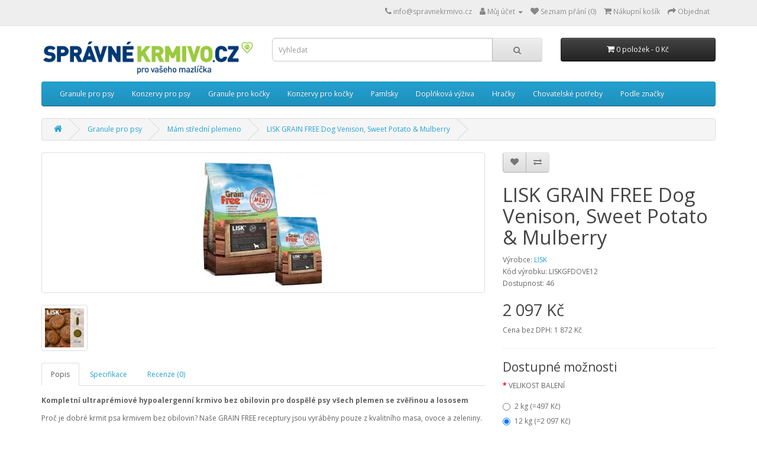

--- FILE ---
content_type: text/html; charset=utf-8
request_url: https://www.spravnekrmivo.cz/granule-pro-psy/mam-stredni-plemeno/lisk-grain-free-dog-venison-sweet-potato-amp-mulberry
body_size: 11844
content:
<!DOCTYPE html>
<!--[if IE]><![endif]-->
<!--[if IE 8 ]><html dir="ltr" lang="cs" class="ie8"><![endif]-->
<!--[if IE 9 ]><html dir="ltr" lang="cs" class="ie9"><![endif]-->
<!--[if (gt IE 9)|!(IE)]><!-->
<html dir="ltr" lang="cs">
<!--<![endif]-->
<head>
<meta charset="UTF-8" />
<meta name="viewport" content="width=device-width, initial-scale=1">
<meta http-equiv="X-UA-Compatible" content="IE=edge">
<meta name="google-site-verification" content="DGh0V5Jh90dHRSkPp1G5mmiSBzH5hSxL3KMgdZ4eEcc" />
<title>LISK GRAIN FREE Dog Venison, Sweet Potato &amp; Mulberry | Správné Krmivo</title>
<base href="https://www.spravnekrmivo.cz/" />
<meta name="description" content="LISK GRAIN FREE Dog Venison, Sweet Potato &amp; Mulberry" />
<meta name="keywords" content="granule pro psy, granule bez obilovin, krmivo pro psy, zvěřina, losos, LISK GRAIN FREE" />
<script src="catalog/view/javascript/jquery/jquery-2.1.1.min.js" type="text/javascript"></script>
<link href="catalog/view/javascript/bootstrap/css/bootstrap.min.css" rel="stylesheet" media="screen" />
<script src="catalog/view/javascript/bootstrap/js/bootstrap.min.js" type="text/javascript"></script>
<link href="catalog/view/javascript/font-awesome/css/font-awesome.min.css" rel="stylesheet" type="text/css" />
<link href="//fonts.googleapis.com/css?family=Open+Sans:400,400i,300,700" rel="stylesheet" type="text/css" />
<link href="catalog/view/theme/default/stylesheet/stylesheet.min.css" rel="stylesheet">
<link href="catalog/view/theme/default/stylesheet/custom.min.css" rel="stylesheet">
<link href="catalog/view/javascript/jquery/magnific/magnific-popup.css" type="text/css" rel="stylesheet" media="screen" />
<link href="catalog/view/javascript/jquery/datetimepicker/bootstrap-datetimepicker.min.css" type="text/css" rel="stylesheet" media="screen" />
<script src="catalog/view/javascript/jquery/magnific/jquery.magnific-popup.min.js" type="text/javascript"></script>
<script src="catalog/view/javascript/jquery/datetimepicker/moment/moment.min.js" type="text/javascript"></script>
<script src="catalog/view/javascript/jquery/datetimepicker/moment/moment-with-locales.min.js" type="text/javascript"></script>
<script src="catalog/view/javascript/jquery/datetimepicker/bootstrap-datetimepicker.min.js" type="text/javascript"></script>
<script src="catalog/view/javascript/common.js" type="text/javascript"></script>
<link href="https://www.spravnekrmivo.cz/lisk-grain-free-dog-venison-sweet-potato-amp-mulberry" rel="canonical" />
<link href="https://www.spravnekrmivo.cz/image/catalog/favicon.png" rel="icon" />
<!-- Global site tag (gtag.js) - Google Analytics -->
<script async src="https://www.googletagmanager.com/gtag/js?id=UA-40580719-1"></script>
<script>
  window.dataLayer = window.dataLayer || [];
  function gtag(){dataLayer.push(arguments);}
  gtag('js', new Date());

  gtag('config', 'UA-40580719-1');
</script>
  <!-- Google Tag Manager -->
<script>(function(w,d,s,l,i){w[l]=w[l]||[];w[l].push({'gtm.start':
new Date().getTime(),event:'gtm.js'});var f=d.getElementsByTagName(s)[0],
j=d.createElement(s),dl=l!='dataLayer'?'&l='+l:'';j.async=true;j.src=
'https://www.googletagmanager.com/gtm.js?id='+i+dl;f.parentNode.insertBefore(j,f);
})(window,document,'script','dataLayer','GTM-545S7NF');</script>
<!-- End Google Tag Manager -->
</head>
<body>
  <!-- Google Tag Manager (noscript) -->
<noscript><iframe src="https://www.googletagmanager.com/ns.html?id=GTM-545S7NF"
height="0" width="0" style="display:none;visibility:hidden"></iframe></noscript>
<!-- End Google Tag Manager (noscript) -->
<nav id="top">
  <div class="container"> 
    
    <div id="top-links" class="nav pull-right">
      <ul class="list-inline">
        <li><a href="https://www.spravnekrmivo.cz/index.php?route=information/contact"><i class="fa fa-phone"></i></a> <span class="hidden-xs hidden-sm hidden-md">info@spravnekrmivo.cz</span></li>
        <li class="dropdown"><a href="https://www.spravnekrmivo.cz/index.php?route=account/account" title="Můj účet" class="dropdown-toggle" data-toggle="dropdown"><i class="fa fa-user"></i> <span class="hidden-xs hidden-sm hidden-md">Můj účet</span> <span class="caret"></span></a>
          <ul class="dropdown-menu dropdown-menu-right">
                        <li><a href="https://www.spravnekrmivo.cz/index.php?route=account/register">Zaregistrovat se</a></li>
            <li><a href="https://www.spravnekrmivo.cz/index.php?route=account/login">Přihlásit se</a></li>
                      </ul>
        </li>
        <li><a href="https://www.spravnekrmivo.cz/index.php?route=account/wishlist" id="wishlist-total" title="Seznam přání (0)"><i class="fa fa-heart"></i> <span class="hidden-xs hidden-sm hidden-md">Seznam přání (0)</span></a></li>
        <li><a href="https://www.spravnekrmivo.cz/index.php?route=checkout/cart" title="Nákupní košík"><i class="fa fa-shopping-cart"></i> <span class="hidden-xs hidden-sm hidden-md">Nákupní košík</span></a></li>
        <li><a href="https://www.spravnekrmivo.cz/index.php?route=checkout/checkout" title="Objednat"><i class="fa fa-share"></i> <span class="hidden-xs hidden-sm hidden-md">Objednat</span></a></li>
      </ul>
    </div>
  </div>
</nav>
<header>
  <div class="container">
    <div class="row">
      <div class="col-sm-4">
        <div id="logo"><a href="https://www.spravnekrmivo.cz/index.php?route=common/home"><img src="https://www.spravnekrmivo.cz/image/catalog/logo_web_transparent.png" title="správnekrmivo.cz s.r.o." alt="správnekrmivo.cz s.r.o." class="img-responsive" /></a></div>
      </div>
      <div class="col-sm-5"><div id="search" class="input-group">
  <input type="text" name="search" value="" placeholder="Vyhledat" class="form-control input-lg" />
  <span class="input-group-btn">
    <button type="button" class="btn btn-default btn-lg"><i class="fa fa-search"></i></button>
  </span>
</div></div>
      <div class="col-sm-3"><div id="cart" class="btn-group btn-block">
  <button type="button" data-toggle="dropdown" data-loading-text="Načítám..." class="btn btn-inverse btn-block btn-lg dropdown-toggle"><i class="fa fa-shopping-cart"></i> <span id="cart-total">0 položek - 0 Kč</span></button>
  <ul class="dropdown-menu pull-right">
        <li>
      <p class="text-center">Ve vašem nákupním košíku není ani kostička.</p>
    </li>
      </ul>
</div>
</div>
    </div>
  </div>
</header>
<div class="container">
  <nav id="menu" class="navbar">
    <div class="navbar-header"><span id="category" class="visible-xs">Kategorie</span>
      <button type="button" class="btn btn-navbar navbar-toggle" data-toggle="collapse" data-target=".navbar-ex1-collapse"><i class="fa fa-bars"></i></button>
    </div>
    <div class="collapse navbar-collapse navbar-ex1-collapse">
      <ul class="nav navbar-nav">
                        <li class="dropdown"><a href="https://www.spravnekrmivo.cz/granule-pro-psy">Granule pro psy</a>
          <div class="dropdown-menu">
            <div class="dropdown-inner">               <ul class="list-unstyled">
                                <li><a href="https://www.spravnekrmivo.cz/granule-pro-psy/mam-male-plemeno">Mám malé plemeno</a></li>
                                <li><a href="https://www.spravnekrmivo.cz/granule-pro-psy/mam-stredni-plemeno">Mám střední plemeno</a></li>
                                <li><a href="https://www.spravnekrmivo.cz/granule-pro-psy/mam-velke-plemeno">Mám velké plemeno</a></li>
                              </ul>
                            <ul class="list-unstyled">
                                <li><a href="https://www.spravnekrmivo.cz/granule-pro-psy/mam-citliveho-psa">Mám citlivého psa</a></li>
                                <li><a href="https://www.spravnekrmivo.cz/granule-pro-psy/mam-psa-s-potizemi">Mám psa s potížemi</a></li>
                              </ul>
              </div>
            <a href="https://www.spravnekrmivo.cz/granule-pro-psy" class="see-all">Zobrazit vše Granule pro psy</a> </div>
        </li>
                                <li class="dropdown"><a href="https://www.spravnekrmivo.cz/konzervy-pro-psy">Konzervy pro psy</a>
          <div class="dropdown-menu">
            <div class="dropdown-inner">               <ul class="list-unstyled">
                                <li><a href="https://www.spravnekrmivo.cz/konzervy-pro-psy/masove-konzervy-pro-psy">Masové konzervy</a></li>
                                <li><a href="https://www.spravnekrmivo.cz/konzervy-pro-psy/masove-kapsicky-pro-psy">Masové kapsičky</a></li>
                              </ul>
                            <ul class="list-unstyled">
                                <li><a href="https://www.spravnekrmivo.cz/konzervy-pro-psy/masove-salamky">Masové salámky</a></li>
                                <li><a href="https://www.spravnekrmivo.cz/konzervy-pro-psy/doplnkove-krmivo-k-masu">Doplňkové krmivo k masu</a></li>
                              </ul>
              </div>
            <a href="https://www.spravnekrmivo.cz/konzervy-pro-psy" class="see-all">Zobrazit vše Konzervy pro psy</a> </div>
        </li>
                                <li class="dropdown"><a href="https://www.spravnekrmivo.cz/granule-pro-kocky">Granule pro kočky</a>
          <div class="dropdown-menu">
            <div class="dropdown-inner">               <ul class="list-unstyled">
                                <li><a href="https://www.spravnekrmivo.cz/granule-pro-kocky/mam-kote">Mám kotě</a></li>
                                <li><a href="https://www.spravnekrmivo.cz/granule-pro-kocky/mam-dospelou-kocku">Mám dospělou kočku</a></li>
                              </ul>
                            <ul class="list-unstyled">
                                <li><a href="https://www.spravnekrmivo.cz/granule-pro-kocky/mam-seniora">Mám seniora</a></li>
                              </ul>
              </div>
            <a href="https://www.spravnekrmivo.cz/granule-pro-kocky" class="see-all">Zobrazit vše Granule pro kočky</a> </div>
        </li>
                                <li class="dropdown"><a href="https://www.spravnekrmivo.cz/konzervy-pro-kocky">Konzervy pro kočky</a>
          <div class="dropdown-menu">
            <div class="dropdown-inner">               <ul class="list-unstyled">
                                <li><a href="https://www.spravnekrmivo.cz/konzervy-pro-kocky/masove-konzervy-pro-kocky">Masové konzervy</a></li>
                              </ul>
                            <ul class="list-unstyled">
                                <li><a href="https://www.spravnekrmivo.cz/konzervy-pro-kocky/masove-kapsicky-pro-kocky">Masové kapsičky</a></li>
                              </ul>
              </div>
            <a href="https://www.spravnekrmivo.cz/konzervy-pro-kocky" class="see-all">Zobrazit vše Konzervy pro kočky</a> </div>
        </li>
                                <li class="dropdown"><a href="https://www.spravnekrmivo.cz/pamlsky">Pamlsky</a>
          <div class="dropdown-menu">
            <div class="dropdown-inner">               <ul class="list-unstyled">
                                <li><a href="https://www.spravnekrmivo.cz/pamlsky/pamlsky-pro-psy">Pamlsky pro psy</a></li>
                                <li><a href="https://www.spravnekrmivo.cz/pamlsky/pamlsky-pro-kocky">Pamlsky pro kočky</a></li>
                              </ul>
                            <ul class="list-unstyled">
                                <li><a href="https://www.spravnekrmivo.cz/pamlsky/susene-dobroty">Sušené dobroty</a></li>
                                <li><a href="https://www.spravnekrmivo.cz/pamlsky/pouzdra-na-pamlsky">Pouzdra na pamlsky</a></li>
                              </ul>
              </div>
            <a href="https://www.spravnekrmivo.cz/pamlsky" class="see-all">Zobrazit vše Pamlsky</a> </div>
        </li>
                                <li class="dropdown"><a href="https://www.spravnekrmivo.cz/doplnkova-vyziva">Doplňková výživa</a>
          <div class="dropdown-menu">
            <div class="dropdown-inner">               <ul class="list-unstyled">
                                <li><a href="https://www.spravnekrmivo.cz/doplnkova-vyziva/oleje-pro-zdravi">Oleje pro zdraví</a></li>
                                <li><a href="https://www.spravnekrmivo.cz/doplnkova-vyziva/mleko-pro-stenatka">Mléko pro štěňátka</a></li>
                                <li><a href="https://www.spravnekrmivo.cz/doplnkova-vyziva/pro-krasnou-srst">Pro krásnou srst</a></li>
                                <li><a href="https://www.spravnekrmivo.cz/doplnkova-vyziva/pro-silnou-imunitu">Pro silnou imunitu</a></li>
                              </ul>
                            <ul class="list-unstyled">
                                <li><a href="https://www.spravnekrmivo.cz/doplnkova-vyziva/pro-zdrave-kosti-a-klouby">Pro zdravé kosti a klouby</a></li>
                                <li><a href="https://www.spravnekrmivo.cz/doplnkova-vyziva/pro-klidne-stari">Pro klidné stáří</a></li>
                                <li><a href="https://www.spravnekrmivo.cz/doplnkova-vyziva/pro-redukci-nadvahy">Pro redukci nadváhy</a></li>
                              </ul>
              </div>
            <a href="https://www.spravnekrmivo.cz/doplnkova-vyziva" class="see-all">Zobrazit vše Doplňková výživa</a> </div>
        </li>
                                <li class="dropdown"><a href="https://www.spravnekrmivo.cz/hracky">Hračky</a>
          <div class="dropdown-menu">
            <div class="dropdown-inner">               <ul class="list-unstyled">
                                <li><a href="https://www.spravnekrmivo.cz/hracky/plysove-hracky">Plyšové hračky</a></li>
                                <li><a href="https://www.spravnekrmivo.cz/hracky/piskaci-hracky">Pískací hračky</a></li>
                                <li><a href="https://www.spravnekrmivo.cz/hracky/aportovaci-hracky">Aportovací hračky</a></li>
                                <li><a href="https://www.spravnekrmivo.cz/hracky/pretahovaci-hracky">Přetahovací hračky</a></li>
                              </ul>
                            <ul class="list-unstyled">
                                <li><a href="https://www.spravnekrmivo.cz/hracky/hracky-na-pamlsky">Hračky na pamlsky</a></li>
                                <li><a href="https://www.spravnekrmivo.cz/hracky/inteligentni-hracky">Inteligentní hračky</a></li>
                                <li><a href="https://www.spravnekrmivo.cz/hracky/hracky-pro-kocky">Hračky pro kočky</a></li>
                              </ul>
              </div>
            <a href="https://www.spravnekrmivo.cz/hracky" class="see-all">Zobrazit vše Hračky</a> </div>
        </li>
                                <li class="dropdown"><a href="https://www.spravnekrmivo.cz/chovatelske-potreby">Chovatelské potřeby</a>
          <div class="dropdown-menu">
            <div class="dropdown-inner">               <ul class="list-unstyled">
                                <li><a href="https://www.spravnekrmivo.cz/chovatelske-potreby/chovatelske-potreby-pro-psy">Chovatelské potřeby pro psy</a></li>
                              </ul>
                            <ul class="list-unstyled">
                                <li><a href="https://www.spravnekrmivo.cz/chovatelske-potreby/chovatelske-potreby-pro-kocky">Chovatelské potřeby pro kočky</a></li>
                              </ul>
              </div>
            <a href="https://www.spravnekrmivo.cz/chovatelske-potreby" class="see-all">Zobrazit vše Chovatelské potřeby</a> </div>
        </li>
                
                <li class="dropdown manufacturer-menu"><a href="/index.php?route=product/manufacturer/info&manufacturer_id=1" class="dropdown-toggle" data-toggle="dropdown">Podle značky</a>
          	<div class="dropdown-menu">
              <div class="dropdown-inner">
              	 
              	<ul class="list-unstyled">
              			                  			<li><a href="https://www.spravnekrmivo.cz/index.php?route=product/manufacturer/info&amp;manufacturer_id=1">Arden Grange</a></li>
                  		                  			<li><a href="https://www.spravnekrmivo.cz/index.php?route=product/manufacturer/info&amp;manufacturer_id=2">Belcando</a></li>
                  		                  			<li><a href="https://www.spravnekrmivo.cz/index.php?route=product/manufacturer/info&amp;manufacturer_id=15">Bewi Cat</a></li>
                  		                  			<li><a href="https://www.spravnekrmivo.cz/index.php?route=product/manufacturer/info&amp;manufacturer_id=3">Bewi Dog</a></li>
                  		                  			<li><a href="https://www.spravnekrmivo.cz/index.php?route=product/manufacturer/info&amp;manufacturer_id=4">Brit</a></li>
                  		                  			<li><a href="https://www.spravnekrmivo.cz/index.php?route=product/manufacturer/info&amp;manufacturer_id=5">Brit Care</a></li>
                  		                </ul>
                 
              	<ul class="list-unstyled">
              			                  			<li><a href="https://www.spravnekrmivo.cz/index.php?route=product/manufacturer/info&amp;manufacturer_id=6">Canvit</a></li>
                  		                  			<li><a href="https://www.spravnekrmivo.cz/index.php?route=product/manufacturer/info&amp;manufacturer_id=7">Dogland</a></li>
                  		                  			<li><a href="https://www.spravnekrmivo.cz/index.php?route=product/manufacturer/info&amp;manufacturer_id=27">Doogy!</a></li>
                  		                  			<li><a href="https://www.spravnekrmivo.cz/index.php?route=product/manufacturer/info&amp;manufacturer_id=22">Europet Bernina</a></li>
                  		                  			<li><a href="https://www.spravnekrmivo.cz/index.php?route=product/manufacturer/info&amp;manufacturer_id=28">Everfriend</a></li>
                  		                  			<li><a href="https://www.spravnekrmivo.cz/index.php?route=product/manufacturer/info&amp;manufacturer_id=8">Farm Fresh</a></li>
                  		                </ul>
                 
              	<ul class="list-unstyled">
              			                  			<li><a href="https://www.spravnekrmivo.cz/index.php?route=product/manufacturer/info&amp;manufacturer_id=9">FirstMate</a></li>
                  		                  			<li><a href="https://www.spravnekrmivo.cz/index.php?route=product/manufacturer/info&amp;manufacturer_id=10">GranataPet</a></li>
                  		                  			<li><a href="https://www.spravnekrmivo.cz/index.php?route=product/manufacturer/info&amp;manufacturer_id=20">Hagen</a></li>
                  		                  			<li><a href="https://www.spravnekrmivo.cz/index.php?route=product/manufacturer/info&amp;manufacturer_id=18">Ideal Dog</a></li>
                  		                  			<li><a href="https://www.spravnekrmivo.cz/index.php?route=product/manufacturer/info&amp;manufacturer_id=24">Karlie</a></li>
                  		                  			<li><a href="https://www.spravnekrmivo.cz/index.php?route=product/manufacturer/info&amp;manufacturer_id=21">Le Salon</a></li>
                  		                </ul>
                 
              	<ul class="list-unstyled">
              			                  			<li><a href="https://www.spravnekrmivo.cz/index.php?route=product/manufacturer/info&amp;manufacturer_id=16">Leonardo</a></li>
                  		                  			<li><a href="https://www.spravnekrmivo.cz/index.php?route=product/manufacturer/info&amp;manufacturer_id=11">LISK</a></li>
                  		                  			<li><a href="https://www.spravnekrmivo.cz/index.php?route=product/manufacturer/info&amp;manufacturer_id=19">Mezzo</a></li>
                  		                  			<li><a href="https://www.spravnekrmivo.cz/index.php?route=product/manufacturer/info&amp;manufacturer_id=12">Nuova Fattoria</a></li>
                  		                  			<li><a href="https://www.spravnekrmivo.cz/index.php?route=product/manufacturer/info&amp;manufacturer_id=13">Oliver's</a></li>
                  		                  			<li><a href="https://www.spravnekrmivo.cz/index.php?route=product/manufacturer/info&amp;manufacturer_id=26">Petface</a></li>
                  		                </ul>
                 
              	<ul class="list-unstyled">
              			                  			<li><a href="https://www.spravnekrmivo.cz/index.php?route=product/manufacturer/info&amp;manufacturer_id=23">Sibel</a></li>
                  		                  			<li><a href="https://www.spravnekrmivo.cz/index.php?route=product/manufacturer/info&amp;manufacturer_id=25">Sum-Plast</a></li>
                  		                  			<li><a href="https://www.spravnekrmivo.cz/index.php?route=product/manufacturer/info&amp;manufacturer_id=14">Topstein</a></li>
                  		                  			<li><a href="https://www.spravnekrmivo.cz/index.php?route=product/manufacturer/info&amp;manufacturer_id=17">Trixie</a></li>
                  		                </ul>
                              </div>
          	</div>
        </li>
                
      </ul>
    </div>
  </nav>
</div>
 

<div id="product-product" class="container">
  <ul 
               class="breadcrumb" itemscope="" itemtype="https://schema.org/BreadcrumbList"
            >
        
                <li itemprop="itemListElement" itemscope itemtype="https://schema.org/ListItem">
                <a itemprop="item" href="https://www.spravnekrmivo.cz/index.php?route=common/home"><span itemprop="name"><span class="hidden">SprávneKrmivo.cz</span><i class="fa fa-home"></i></span></a>
                <meta itemprop="position" content="1" />
                </li>
            
        
                <li itemprop="itemListElement" itemscope itemtype="https://schema.org/ListItem">
                <a itemprop="item" href="https://www.spravnekrmivo.cz/granule-pro-psy"><span itemprop="name">Granule pro psy</span></a>
                <meta itemprop="position" content="2" />
                </li>
            
        
                <li itemprop="itemListElement" itemscope itemtype="https://schema.org/ListItem">
                <a itemprop="item" href="https://www.spravnekrmivo.cz/granule-pro-psy/mam-stredni-plemeno"><span itemprop="name">Mám střední plemeno</span></a>
                <meta itemprop="position" content="3" />
                </li>
            
        
                <li itemprop="itemListElement" itemscope itemtype="https://schema.org/ListItem">
                <a itemprop="item" href="https://www.spravnekrmivo.cz/granule-pro-psy/mam-stredni-plemeno/lisk-grain-free-dog-venison-sweet-potato-amp-mulberry"><span itemprop="name">LISK GRAIN FREE Dog Venison, Sweet Potato &amp; Mulberry</span></a>
                <meta itemprop="position" content="4" />
                </li>
            
      </ul>
  <div class="row">
                <div id="content" class="col-sm-12">
      <div class="row">                         <div class="col-sm-8">           <ul class="thumbnails">
                        <li><a class="thumbnail" href="https://www.spravnekrmivo.cz/image/cache/catalog/LISK/Grain%20free/Dva%20pytle/lisk_grain_free_dog_adult_venison-500x500.jpg" title="LISK GRAIN FREE Dog Venison, Sweet Potato &amp; Mulberry"><img src="https://www.spravnekrmivo.cz/image/cache/catalog/LISK/Grain%20free/Dva%20pytle/lisk_grain_free_dog_adult_venison-228x228.jpg" title="LISK GRAIN FREE Dog Venison, Sweet Potato &amp; Mulberry" alt="LISK GRAIN FREE Dog Venison, Sweet Potato &amp; Mulberry" /></a></li>
                                                <li class="image-additional"><a class="thumbnail" href="https://www.spravnekrmivo.cz/image/cache/catalog/LISK/Grain%20free/granule/lisk_grain_free_dog_adult_venison_sweet_potato_and_mulberry_size-500x500.jpg" title="LISK GRAIN FREE Dog Venison, Sweet Potato &amp; Mulberry"> <img src="https://www.spravnekrmivo.cz/image/cache/catalog/LISK/Grain%20free/granule/lisk_grain_free_dog_adult_venison_sweet_potato_and_mulberry_size-74x74.jpg" title="LISK GRAIN FREE Dog Venison, Sweet Potato &amp; Mulberry" alt="LISK GRAIN FREE Dog Venison, Sweet Potato &amp; Mulberry" /></a></li>
                                  </ul>
                    <ul class="nav nav-tabs">
            <li class="active"><a href="#tab-description" data-toggle="tab">Popis</a></li>
                        <li><a href="#tab-specification" data-toggle="tab">Specifikace</a></li>
                                    <li><a href="#tab-review" data-toggle="tab">Recenze (0)</a></li>
                      </ul>
          <div class="tab-content">
            <div class="tab-pane active" id="tab-description"><p style="margin-bottom: 10px;"><font color="#636363"><b>Kompletní ultraprémiové hypoalergenní krmivo bez obilovin pro dospělé psy&nbsp;<span style="text-align: justify;">všech</span><span style="text-align: justify;">&nbsp;plemen se zvěřinou a lososem</span></b></font></p><p style="margin-bottom: 10px;"><font color="#636363">Proč je dobré krmit psa krmivem bez obilovin? Naše GRAIN
FREE receptury jsou vyráběny pouze z&nbsp;kvalitního masa, ovoce a zeleniny.
Díky tomu se vyhnete alergiím a tím i častým návštěvám veterinárních ordinací.
Všechny složky krmiva jsou 100 % přírodní pro perfektní zdraví a pohodu vašeho
parťáka.</font></p><p style="margin-bottom: 10px;"><font color="#636363"><b>Britské granule LISK GRAIN FREE se vyznačují vysokou kvalitou vstupních surovin, nevyrábí se z&nbsp;žádných odřezků, zbytků či dokonce snad odpadu. Krmivo se vyrábí v Anglii na jednom z nejmodernějších extruderů na výrobu psích granulí v celé Evropě.&nbsp;Za kvalitou si stojíme, tlapku na to!</b><br></font></p><p><font color="#636363">LISK GRAIN FREE Dog Venison, Sweet Potato &amp; Mulberry<br></font></p><p style="margin-bottom: 10px;"></p><p style="margin-bottom: 10px;"></p><ul style="margin-bottom: 10px;"><li><font color="#636363">GRAIN FREE receptury jsou schváleny veterinárními lékaři tak, aby obsahovaly vše, co pejsek potřebuje pro šťastný život</font></li><li><font color="#636363">neodolatelná chuť čerstvého masa, výrazná vůně&nbsp;a&nbsp;velmi vysoká kvalita použitých surovin</font></li><li><span style="text-indent: -18pt;"><font color="#636363">tato receptura obsahuje 50 % zvěřiny a lososa pro netradiční chuť granulí, které žádný mlsný jazýček neodolá</font></span></li><li><font color="#636363">neobsahuje žádné vedlejší produkty živočišné výroby, pouze výběrové maso</font></li><li style="margin-bottom: 0.0001pt;"><font color="#636363"><span style="text-indent: -18pt;">sladké brambory<span style="text-indent: -18pt;">&nbsp;jsou skvělou alternativou pro obiloviny, </span></span>zajistí pozvolné uvolňování energie pejska během celého dne</font></li><li style="margin-bottom: 0.0001pt;"><span style="text-indent: -18pt;"><span style="text-indent: -18pt;"><font color="#636363">řepná dužina zase udržuje správné trávení, stolice psa je pevná, nepáchnoucí a snadno ji tak odstraníte ze zahrádek i parků</font></span></span></li><li style="margin-bottom: 0.0001pt;"><font color="#636363">lněné semínko&nbsp;posiluje a zlepšuje&nbsp;imunitní systém, je to zdroj slizových látek při zánětu žaludku a střev, navíc zklidňuje vašemu psovi trávení a chrání střeva při podráždění, mimo to je vynikajícím zdrojem omega mastných kyselin pro zdravou a krásnou srst i kůži vašeho miláčka</font></li><li style="margin-bottom: 0.0001pt;"><font color="#636363">moruše bílá je často opomíjená superpotravina, má mnoho blahodárných účinků na psí tělo, např.&nbsp;obsahuje moranolin, který zpomaluje vstřebávání
sacharidů, je bohatým zdrojem mnohých vitamínů, působí antibakteriálně, a udržuje zdravou hladinu červených krvinek</font></li><li style="margin-bottom: 0.0001pt;"><span style="text-indent: -18pt;"><font color="#636363">potřebná
prebiotika dodají sacharidy FOS a MOS, které podporují růst přátelských
bakterií v tlustém střevě, pejskovi se tak bude dobře trávit a nebude zbytečně
zatěžován&nbsp;</font></span></li><li style="margin-bottom: 0.0001pt;"><span style="text-indent: -18pt;"><span style="text-indent: -18pt;"><font color="#636363">obsahuje vitamíny a&nbsp;minerály pro&nbsp;udržení silného a&nbsp;zdravého imunitního systému<br></font></span></span></li><li><font color="#636363">vhodné i&nbsp;pro psy s&nbsp;citlivým zažíváním</font></li><li style="margin-bottom: 0.0001pt;"><span style="text-indent: -18pt;"><font color="#636363">krmivo neobsahuje žádná umělá barviva, konzervanty a zchutňovala, je&nbsp;konzervováno směsí přírodního<span style="text-indent: -18pt;">&nbsp;vitamínu E a extraktu z&nbsp;rozmarýnu</span></font></span></li><li><font color="#636363">vyráběno přímo ve&nbsp;Velké Británii z&nbsp;kvalitních místních surovin&nbsp;pomocí ultramoderní technologie, která zaručuje zachování živin a vitamínů ze zpracovávaného čerstvého masa - tuto technologii využívá jen velmi málo výrobců krmiva pro psy</font></li><li style="margin-bottom: 0.0001pt;"><span style="text-indent: -18pt;"><font color="#636363">krmivo LISK GRAIN FREE Dog Venison, Sweet Potato &amp; Mulberry&nbsp;poskytne vašemu pejskovi správnou rovnováhu bílkovin, vápníku, vitamínů a minerálů, aby udrželo zdravé a silné kosti a zaručilo dostatek energie po celý den</font></span></li></ul><p style="text-align: justify; margin-bottom: 10px;"><font color="#636363"><b>Složení:</b>&nbsp;zvěřina a losos 50 % (včetně čerstvě připravované zvěřiny 26 %, sušeného lososa 19 %, lososového oleje 2,5 %, lososového vývaru 2,5 %), sladké brambory 27 %, brambory, sladký hrášek 6 %, lněné semínko, řepná dužina, Omega 3 mastné kyseliny, minerály, vitaminy, zeleninový vývar, moruše 0,2 %, FOS 96 mg/kg, MOS 24 mg/kg</font></p><p style="text-align: justify; margin-bottom: 10px;"><font color="#636363"><b>Analýza:&nbsp;</b>hrubý protein 25 %, hrubý tuk 13 %, hrubá vláknina 3 %, hrubý popel 8,5 %, vlhkost 8 %, NFE 42,5 %, energetická hodnota 364 kcal/100 g, Omega 6 mastné kyseliny 0.8 %, Omega 3 mastné kyseliny 2,2 %, vápník 1,6 %, fosfor 0,8 %</font></p><p style="text-align: justify; margin-bottom: 10px;"><font color="#636363"><b>Nutriční doplňkové látky (na 1 kg):&nbsp;</b>v<span style="text-align: justify;">itaminy:&nbsp;</span>vitamin A 15 000 m.j., vitamin D3 2 000 m.j., vitamin E 95 m.j.;stopové prvky: železo (síran železnatý monohydrát) 50 mg, jód (jodičnan vápenatý bezvodý) 1 mg, měď&nbsp; (síran měďnatý pentahydrát) 12 mg, mangan (síran manganatý monohydrát) 35 mg, zinek (síran zinečnatý monohydrát) 50 mg, selen (seleničitan sodný) 0,3 mg. .&nbsp;Konzervováno směsí přírodního vitamínu E a extraktu z rozmarýnu – 95 m.j./kg.&nbsp;</font></p><p style="margin-bottom: 10px;"><font color="#636363">Je důležité, aby měl pes vždy přístup k čerstvé pitné vodě. Skladujte v chladu a suchu.</font></p><p style="margin-bottom: 10px;"><b><font color="#636363">Doporučené dávkování:</font></b></p><table class="table table-responsive w-100 mb-0" style="width: 400px; margin-bottom: 0px; display: block; padding-bottom: 0px;"><tbody><tr><td style="text-align: center; padding: 0.75rem; vertical-align: top; border-top-color: rgb(222, 226, 230);"><font color="#636363">Hmotnost psa:</font></td><td style="text-align: center; padding: 0.75rem; vertical-align: top; border-top-color: rgb(222, 226, 230);"><font color="#636363">&nbsp;Denní dávka:</font></td></tr><tr><td style="text-align: center; padding: 0.75rem; vertical-align: top; border-top-color: rgb(222, 226, 230);"><font color="#636363">1 – 5 kg&nbsp;</font></td><td style="text-align: center; padding: 0.75rem; vertical-align: top; border-top-color: rgb(222, 226, 230);"><font color="#636363">25 – 85 g</font></td></tr><tr><td style="text-align: center; padding: 0.75rem; vertical-align: top; border-top-color: rgb(222, 226, 230);"><font color="#636363">5 – 10 kg&nbsp;</font></td><td style="text-align: center; padding: 0.75rem; vertical-align: top; border-top-color: rgb(222, 226, 230);"><font color="#636363">85 – 145 g</font></td></tr><tr><td style="text-align: center; padding: 0.75rem; vertical-align: top; border-top-color: rgb(222, 226, 230);"><font color="#636363">10 – 20 kg&nbsp;</font></td><td style="text-align: center; padding: 0.75rem; vertical-align: top; border-top-color: rgb(222, 226, 230);"><font color="#636363">145 – 240 g</font></td></tr><tr><td style="text-align: center; padding: 0.75rem; vertical-align: top; border-top-color: rgb(222, 226, 230);"><font color="#636363">20 - 30 kg&nbsp;</font></td><td style="text-align: center; padding: 0.75rem; vertical-align: top; border-top-color: rgb(222, 226, 230);"><font color="#636363">240 – 330 g</font></td></tr><tr><td style="text-align: center; padding: 0.75rem; vertical-align: top; border-top-color: rgb(222, 226, 230);"><font color="#636363">30 – 40 kg&nbsp;</font></td><td style="text-align: center; padding: 0.75rem; vertical-align: top; border-top-color: rgb(222, 226, 230);"><font color="#636363">330 – 410 g</font></td></tr><tr><td style="text-align: center; padding: 0.75rem; vertical-align: top; border-top-color: rgb(222, 226, 230);"><font color="#636363">40 kg +</font></td><td style="text-align: center; padding: 0.75rem; vertical-align: top; border-top-color: rgb(222, 226, 230);"><font color="#636363">410 g +</font></td></tr></tbody></table><table class="table table-responsive w-100 mb-0" style="width: 400px; margin-bottom: 0px; display: block; padding-bottom: 0px;"><tbody></tbody></table></div>
                        <div class="tab-pane" id="tab-specification">
              <table class="table table-bordered">
                                <thead>
                  <tr>
                    <td colspan="2"><strong>Obecné</strong></td>
                  </tr>
                </thead>
                <tbody>
                                <tr>
                  <td>Značka</td>
                  <td>LISK</td>
                </tr>
                                  </tbody>
                              </table>
            </div>
                                    <div class="tab-pane" id="tab-review">
              <form class="form-horizontal" id="form-review">
                <div id="review"></div>
                <h2>Napsat recenzi</h2>
                                Prosím <a href="https://www.spravnekrmivo.cz/index.php?route=account/login">přihlaste se</a> nebo <a href="https://www.spravnekrmivo.cz/index.php?route=account/register">se registrujte</a> pro napsání recenze
                              </form>
            </div>
            </div>
        </div>
                                <div class="col-sm-4">
          <div class="btn-group">
            <button type="button" data-toggle="tooltip" class="btn btn-default" title="Přidat do seznamu přání" onclick="wishlist.add('982');"><i class="fa fa-heart"></i></button>
            <button type="button" data-toggle="tooltip" class="btn btn-default" title="Porovnat tento produkt" onclick="compare.add('982');"><i class="fa fa-exchange"></i></button>
          </div>
          <h1>LISK GRAIN FREE Dog Venison, Sweet Potato &amp; Mulberry</h1>
          <ul class="list-unstyled">
                        <li>Výrobce: <a href="https://www.spravnekrmivo.cz/index.php?route=product/manufacturer/info&amp;manufacturer_id=11">LISK</a></li>
                         
                <li>Kód výrobku: <span id="product-model">LISKGFDOVE02</span></li>
            
                         
                <li>Dostupnost: <span id="product-stock">66</span></li>
            
          </ul>
                    <ul class="list-unstyled">
                        <li>
               
                <h2 id="product-price">497 Kč</h2>
            
            </li>
                                     
                <li>Cena bez DPH: <span id="product-priceexclvat">444 Kč</span></li>
            
                                              </ul>
                    <div id="product">             <hr>
            <h3>Dostupné možnosti</h3>
                                                <div class="form-group required ">
              <label class="control-label">VELIKOST BALENÍ</label>
              <div id="input-option74">                 <div class="radio">
                  <label>
                     
                <input type="radio" name="option[74]" value="160" checked="checked" data-price="497 Kč" data-quantity="20" data-model="LISKGFDOVE02" data-priceexclvat="444 Kč"  />
            
                                       
                    2 kg
                                        (=497 Kč)
                     
                  </label>
            
                </div>
                                <div class="radio">
                  <label>
                     
                <input type="radio" name="option[74]" value="161" checked="checked" data-price="2 097 Kč" data-quantity="46" data-model="LISKGFDOVE12" data-priceexclvat="1 872 Kč"  />
            
                                       
                    12 kg
                                        (=2 097 Kč)
                     
                  </label>
            
                </div>
                 </div>
            </div>
                                                                                                                                                <div class="form-group">
              <label class="control-label" for="input-quantity">Množství</label>
              <input type="text" name="quantity" value="1" size="2" id="input-quantity" class="form-control" />
              <input type="hidden" name="product_id" value="982" />
              <br />
               
                					<button type="button" id="button-cart" data-quantity="66" data-stock-status-id="7" data-loading-text="Načítám..." class="btn btn-primary btn-lg btn-block">Přidat do košíku</button>
				            
            </div>
            </div>
                    <div class="rating">
            <p>              <span class="fa fa-stack"><i class="fa fa-star-o fa-stack-1x"></i></span>                            <span class="fa fa-stack"><i class="fa fa-star-o fa-stack-1x"></i></span>                            <span class="fa fa-stack"><i class="fa fa-star-o fa-stack-1x"></i></span>                            <span class="fa fa-stack"><i class="fa fa-star-o fa-stack-1x"></i></span>                            <span class="fa fa-stack"><i class="fa fa-star-o fa-stack-1x"></i></span>               <a href="" onclick="$('a[href=\'#tab-review\']').trigger('click'); return false;">0 recenzí</a> / <a href="" onclick="$('a[href=\'#tab-review\']').trigger('click'); return false;">Napsat recenzi</a></p>
            <hr>
            <!-- AddThis Button BEGIN -->
            <div class="addthis_toolbox addthis_default_style" data-url="https://www.spravnekrmivo.cz/lisk-grain-free-dog-venison-sweet-potato-amp-mulberry"><a class="addthis_button_facebook_like" fb:like:layout="button_count"></a> <a class="addthis_button_tweet"></a> <a class="addthis_button_pinterest_pinit"></a> <a class="addthis_counter addthis_pill_style"></a></div>
              
            <!-- AddThis Button END --> 
          </div>
           </div>
      </div>
            <h3>Podobné výrobky</h3>
      <div class="row">                                         <div class="col-xs-6 col-sm-3">
          <div class="product-thumb transition">
            <div class="image"><a href="https://www.spravnekrmivo.cz/arden-grange-adult-fresh-salmon-amp-rice"><img src="https://www.spravnekrmivo.cz/image/cache/catalog/product/big_12kg-dog-adult-salmon-rice-200x200.jpg" alt="Arden Grange Adult fresh Salmon &amp; Rice" title="Arden Grange Adult fresh Salmon &amp; Rice" class="img-responsive" /></a></div>
            <div class="caption">
              <h4><a href="https://www.spravnekrmivo.cz/arden-grange-adult-fresh-salmon-amp-rice">Arden Grange Adult fresh Salmon &amp; Rice</a></h4>
              <p>Kompletní superprémiové hypoalergenní krmivo pro dospělé psy všech plemen s běžnou aktivitou a citli..</p>
                                          <p class="price">                 
                 Cena od:  399 Kč
            
                                 <span class="price-tax">Cena bez DPH: 356 Kč</span>  </p>
               </div>
            <div class="button-group">
               
                 
                  <button type="button" onclick="location.href='https://www.spravnekrmivo.cz/arden-grange-adult-fresh-salmon-amp-rice';" ><i class="fa fa-search"></i> <span class="hidden-xs hidden-sm hidden-md">Vybrat variantu</span></button>
                            
              <button type="button" data-toggle="tooltip" title="Přidat do seznamu přání" onclick="wishlist.add('82');"><i class="fa fa-heart"></i></button>
              <button type="button" data-toggle="tooltip" title="Porovnat tento produkt" onclick="compare.add('82');"><i class="fa fa-exchange"></i></button>
            </div>
          </div>
        </div>
                                                        <div class="col-xs-6 col-sm-3">
          <div class="product-thumb transition">
            <div class="image"><a href="https://www.spravnekrmivo.cz/firstmate-pacific-ocean-fish-original"><img src="https://www.spravnekrmivo.cz/image/cache/catalog/product/ocean_original_3-200x200.jpg" alt="FirstMate Pacific Ocean Fish Original" title="FirstMate Pacific Ocean Fish Original" class="img-responsive" /></a></div>
            <div class="caption">
              <h4><a href="https://www.spravnekrmivo.cz/firstmate-pacific-ocean-fish-original">FirstMate Pacific Ocean Fish Original</a></h4>
              <p>Hypoalergenní krmivo pro dospívající a dospělé psy – sleď a bramboryPrevence a&nbsp;léčba trávících ..</p>
                                          <p class="price">                 
                 Cena od:  592 Kč
            
                                 <span class="price-tax">Cena bez DPH: 529 Kč</span>  </p>
               </div>
            <div class="button-group">
               
                 
                  <button type="button" onclick="location.href='https://www.spravnekrmivo.cz/firstmate-pacific-ocean-fish-original';" ><i class="fa fa-search"></i> <span class="hidden-xs hidden-sm hidden-md">Vybrat variantu</span></button>
                            
              <button type="button" data-toggle="tooltip" title="Přidat do seznamu přání" onclick="wishlist.add('617');"><i class="fa fa-heart"></i></button>
              <button type="button" data-toggle="tooltip" title="Porovnat tento produkt" onclick="compare.add('617');"><i class="fa fa-exchange"></i></button>
            </div>
          </div>
        </div>
                                                        <div class="col-xs-6 col-sm-3">
          <div class="product-thumb transition">
            <div class="image"><a href="https://www.spravnekrmivo.cz/lisk-classic-adult-chicken-and-fish"><img src="https://www.spravnekrmivo.cz/image/cache/catalog/LISK/lisk_adult_chicken_and_fish-200x200.png" alt="LISK CLASSIC Adult Chicken and Fish" title="LISK CLASSIC Adult Chicken and Fish" class="img-responsive" /></a></div>
            <div class="caption">
              <h4><a href="https://www.spravnekrmivo.cz/lisk-classic-adult-chicken-and-fish">LISK CLASSIC Adult Chicken and Fish</a></h4>
              <p>Kompletní krmivo s kuřecím masem a rybou pro dospělé psy středních, velkých i
obřích plemenLISK CLA..</p>
                                          <p class="price">                 
                 Cena od:  1 567 Kč
            
                                 <span class="price-tax">Cena bez DPH: 1 399 Kč</span>  </p>
               </div>
            <div class="button-group">
               
                 
                  <button type="button" onclick="location.href='https://www.spravnekrmivo.cz/lisk-classic-adult-chicken-and-fish';" ><i class="fa fa-search"></i> <span class="hidden-xs hidden-sm hidden-md">Vybrat variantu</span></button>
                            
              <button type="button" data-toggle="tooltip" title="Přidat do seznamu přání" onclick="wishlist.add('925');"><i class="fa fa-heart"></i></button>
              <button type="button" data-toggle="tooltip" title="Porovnat tento produkt" onclick="compare.add('925');"><i class="fa fa-exchange"></i></button>
            </div>
          </div>
        </div>
                                                        <div class="col-xs-6 col-sm-3">
          <div class="product-thumb transition">
            <div class="image"><a href="https://www.spravnekrmivo.cz/lisk-classic-active-chicken-and-fish"><img src="https://www.spravnekrmivo.cz/image/cache/catalog/LISK/lisk_adult_active-200x200.png" alt="LISK CLASSIC Active Chicken and Fish" title="LISK CLASSIC Active Chicken and Fish" class="img-responsive" /></a></div>
            <div class="caption">
              <h4><a href="https://www.spravnekrmivo.cz/lisk-classic-active-chicken-and-fish">LISK CLASSIC Active Chicken and Fish</a></h4>
              <p>Kompletní krmivo s kuřecím masem a rybou pro dospělé psy středních, velkých i
obřích plemen se zvýš..</p>
                                          <p class="price">                 
                 Cena od:  1 597 Kč
            
                                 <span class="price-tax">Cena bez DPH: 1 426 Kč</span>  </p>
               </div>
            <div class="button-group">
               
                 
                  <button type="button" onclick="location.href='https://www.spravnekrmivo.cz/lisk-classic-active-chicken-and-fish';" ><i class="fa fa-search"></i> <span class="hidden-xs hidden-sm hidden-md">Vybrat variantu</span></button>
                            
              <button type="button" data-toggle="tooltip" title="Přidat do seznamu přání" onclick="wishlist.add('926');"><i class="fa fa-heart"></i></button>
              <button type="button" data-toggle="tooltip" title="Porovnat tento produkt" onclick="compare.add('926');"><i class="fa fa-exchange"></i></button>
            </div>
          </div>
        </div>
                <div class="clearfix visible-md"></div>
                                                        <div class="col-xs-6 col-sm-3">
          <div class="product-thumb transition">
            <div class="image"><a href="https://www.spravnekrmivo.cz/lisk-grain-free-dog-salmon-trout-sweet-potato-amp-asparagus"><img src="https://www.spravnekrmivo.cz/image/cache/catalog/LISK/Grain%20free/Dva%20pytle/lisk_grain_free_dog_adult_salmon-200x200.jpg" alt="LISK GRAIN FREE Dog Salmon, Trout, Sweet Potato &amp; Asparagus" title="LISK GRAIN FREE Dog Salmon, Trout, Sweet Potato &amp; Asparagus" class="img-responsive" /></a></div>
            <div class="caption">
              <h4><a href="https://www.spravnekrmivo.cz/lisk-grain-free-dog-salmon-trout-sweet-potato-amp-asparagus">LISK GRAIN FREE Dog Salmon, Trout, Sweet Potato &amp; Asparagus</a></h4>
              <p>Kompletní ultraprémiové hypoalergenní krmivo bez obilovin pro dospělé psy&nbsp;všech&nbsp;plemen s l..</p>
                                          <p class="price">                 
                 Cena od:  397 Kč
            
                                 <span class="price-tax">Cena bez DPH: 354 Kč</span>  </p>
               </div>
            <div class="button-group">
               
                 
                  <button type="button" onclick="location.href='https://www.spravnekrmivo.cz/lisk-grain-free-dog-salmon-trout-sweet-potato-amp-asparagus';" ><i class="fa fa-search"></i> <span class="hidden-xs hidden-sm hidden-md">Vybrat variantu</span></button>
                            
              <button type="button" data-toggle="tooltip" title="Přidat do seznamu přání" onclick="wishlist.add('932');"><i class="fa fa-heart"></i></button>
              <button type="button" data-toggle="tooltip" title="Porovnat tento produkt" onclick="compare.add('932');"><i class="fa fa-exchange"></i></button>
            </div>
          </div>
        </div>
                                                        <div class="col-xs-6 col-sm-3">
          <div class="product-thumb transition">
            <div class="image"><a href="https://www.spravnekrmivo.cz/lisk-hypoallergenic-dog-adult-salmon-and-potato"><img src="https://www.spravnekrmivo.cz/image/cache/catalog/LISK/lisk_dog_hypoallergenic_adult_salmon_and_potato_web-200x200.png" alt="LISK HYPOALLERGENIC Dog Adult Salmon and Potato" title="LISK HYPOALLERGENIC Dog Adult Salmon and Potato" class="img-responsive" /></a></div>
            <div class="caption">
              <h4><a href="https://www.spravnekrmivo.cz/lisk-hypoallergenic-dog-adult-salmon-and-potato">LISK HYPOALLERGENIC Dog Adult Salmon and Potato</a></h4>
              <p>Kompletní superprémiové hypoalergenní krmivo pro dospělé psy středních a velkých plemen a psy s citl..</p>
                                          <p class="price">                 
                 Cena od:  427 Kč
            
                                 <span class="price-tax">Cena bez DPH: 381 Kč</span>  </p>
               </div>
            <div class="button-group">
               
                 
                  <button type="button" onclick="location.href='https://www.spravnekrmivo.cz/lisk-hypoallergenic-dog-adult-salmon-and-potato';" ><i class="fa fa-search"></i> <span class="hidden-xs hidden-sm hidden-md">Vybrat variantu</span></button>
                            
              <button type="button" data-toggle="tooltip" title="Přidat do seznamu přání" onclick="wishlist.add('957');"><i class="fa fa-heart"></i></button>
              <button type="button" data-toggle="tooltip" title="Porovnat tento produkt" onclick="compare.add('957');"><i class="fa fa-exchange"></i></button>
            </div>
          </div>
        </div>
                                                        <div class="col-xs-6 col-sm-3">
          <div class="product-thumb transition">
            <div class="image"><a href="https://www.spravnekrmivo.cz/lisk-grain-free-dog-tuna-with-salmon-sweet-potato-and-broccoli"><img src="https://www.spravnekrmivo.cz/image/cache/catalog/LISK/Grain%20free/Dva%20pytle/lisk_grain_free_dog_adult_tuna_with_salmon-200x200.jpg" alt="LISK GRAIN FREE Dog Tuna with Salmon, Sweet Potato and Broccoli" title="LISK GRAIN FREE Dog Tuna with Salmon, Sweet Potato and Broccoli" class="img-responsive" /></a></div>
            <div class="caption">
              <h4><a href="https://www.spravnekrmivo.cz/lisk-grain-free-dog-tuna-with-salmon-sweet-potato-and-broccoli">LISK GRAIN FREE Dog Tuna with Salmon, Sweet Potato and Broccoli</a></h4>
              <p>Kompletní ultraprémiové hypoalergenní krmivo bez obilovin pro dospělé psy&nbsp;všech&nbsp;plemen s t..</p>
                                          <p class="price">                 
                 Cena od:  497 Kč
            
                                 <span class="price-tax">Cena bez DPH: 444 Kč</span>  </p>
               </div>
            <div class="button-group">
               
                 
                  <button type="button" onclick="location.href='https://www.spravnekrmivo.cz/lisk-grain-free-dog-tuna-with-salmon-sweet-potato-and-broccoli';" ><i class="fa fa-search"></i> <span class="hidden-xs hidden-sm hidden-md">Vybrat variantu</span></button>
                            
              <button type="button" data-toggle="tooltip" title="Přidat do seznamu přání" onclick="wishlist.add('975');"><i class="fa fa-heart"></i></button>
              <button type="button" data-toggle="tooltip" title="Porovnat tento produkt" onclick="compare.add('975');"><i class="fa fa-exchange"></i></button>
            </div>
          </div>
        </div>
                         </div>
                        <p>Tagy:
                 <a href="https://www.spravnekrmivo.cz/index.php?route=product/search&amp;tag=granule pro psy">granule pro psy</a>,
                         <a href="https://www.spravnekrmivo.cz/index.php?route=product/search&amp;tag=granule bez obilovin">granule bez obilovin</a>,
                         <a href="https://www.spravnekrmivo.cz/index.php?route=product/search&amp;tag=krmivo pro psy">krmivo pro psy</a>,
                         <a href="https://www.spravnekrmivo.cz/index.php?route=product/search&amp;tag=zvěřina">zvěřina</a>,
                         <a href="https://www.spravnekrmivo.cz/index.php?route=product/search&amp;tag=losos">losos</a>,
                         <a href="https://www.spravnekrmivo.cz/index.php?route=product/search&amp;tag=LISK GRAIN FREE">LISK GRAIN FREE</a>                  <a href=""></a>          </p>
              </div>
    </div>
</div>
<script type="text/javascript"><!--
$('select[name=\'recurring_id\'], input[name="quantity"]').change(function(){
	$.ajax({
		url: 'index.php?route=product/product/getRecurringDescription',
		type: 'post',
		data: $('input[name=\'product_id\'], input[name=\'quantity\'], select[name=\'recurring_id\']'),
		dataType: 'json',
		beforeSend: function() {
			$('#recurring-description').html('');
		},
		success: function(json) {
			$('.alert-dismissible, .text-danger').remove();

			if (json['success']) {
				$('#recurring-description').html(json['success']);
			}
		}
	});
});
//--></script> 
<script type="text/javascript"><!--
$('#button-cart').on('click', function() {
	$.ajax({
		url: 'index.php?route=checkout/cart/add',
		type: 'post',
		data: $('#product input[type=\'text\'], #product input[type=\'hidden\'], #product input[type=\'radio\']:checked, #product input[type=\'checkbox\']:checked, #product select, #product textarea'),
		dataType: 'json',
		beforeSend: function() {
			$('#button-cart').button('loading');
		},
		complete: function() {
			$('#button-cart').button('reset');
		},
		success: function(json) {
			$('.alert-dismissible, .text-danger').remove();
			$('.form-group').removeClass('has-error');

			if (json['error']) {
				if (json['error']['option']) {
					for (i in json['error']['option']) {
						var element = $('#input-option' + i.replace('_', '-'));

						if (element.parent().hasClass('input-group')) {
							element.parent().after('<div class="text-danger">' + json['error']['option'][i] + '</div>');
						} else {
							element.after('<div class="text-danger">' + json['error']['option'][i] + '</div>');
						}
					}
				}

				if (json['error']['recurring']) {
					$('select[name=\'recurring_id\']').after('<div class="text-danger">' + json['error']['recurring'] + '</div>');
				}

				// Highlight any found errors
				$('.text-danger').parent().addClass('has-error');
			}

			if (json['success']) {
				$('.breadcrumb').after('<div class="alert alert-success alert-dismissible">' + json['success'] + '<button type="button" class="close" data-dismiss="alert">&times;</button></div>');

				$('#cart > button').html('<span id="cart-total"><i class="fa fa-shopping-cart"></i> ' + json['total'] + '</span>');

				$('html, body').animate({ scrollTop: 0 }, 'slow');

				$('#cart > ul').load('index.php?route=common/cart/info ul li');
			}
		},
        error: function(xhr, ajaxOptions, thrownError) {
            alert(thrownError + "\r\n" + xhr.statusText + "\r\n" + xhr.responseText);
        }
	});
});
//--></script> 
<script type="text/javascript"><!--
$('.date').datetimepicker({
	language: 'cs-cz',
	pickTime: false
});

$('.datetime').datetimepicker({
	language: 'cs-cz',
	pickDate: true,
	pickTime: true
});

$('.time').datetimepicker({
	language: 'cs-cz',
	pickDate: false
});

$('button[id^=\'button-upload\']').on('click', function() {
	var node = this;

	$('#form-upload').remove();

	$('body').prepend('<form enctype="multipart/form-data" id="form-upload" style="display: none;"><input type="file" name="file" /></form>');

	$('#form-upload input[name=\'file\']').trigger('click');

	if (typeof timer != 'undefined') {
    	clearInterval(timer);
	}

	timer = setInterval(function() {
		if ($('#form-upload input[name=\'file\']').val() != '') {
			clearInterval(timer);

			$.ajax({
				url: 'index.php?route=tool/upload',
				type: 'post',
				dataType: 'json',
				data: new FormData($('#form-upload')[0]),
				cache: false,
				contentType: false,
				processData: false,
				beforeSend: function() {
					$(node).button('loading');
				},
				complete: function() {
					$(node).button('reset');
				},
				success: function(json) {
					$('.text-danger').remove();

					if (json['error']) {
						$(node).parent().find('input').after('<div class="text-danger">' + json['error'] + '</div>');
					}

					if (json['success']) {
						alert(json['success']);

						$(node).parent().find('input').val(json['code']);
					}
				},
				error: function(xhr, ajaxOptions, thrownError) {
					alert(thrownError + "\r\n" + xhr.statusText + "\r\n" + xhr.responseText);
				}
			});
		}
	}, 500);
});
//--></script> 
<script type="text/javascript"><!--
$('#review').delegate('.pagination a', 'click', function(e) {
    e.preventDefault();

    $('#review').fadeOut('slow');

    $('#review').load(this.href);

    $('#review').fadeIn('slow');
});

$('#review').load('index.php?route=product/product/review&product_id=982');

$('#button-review').on('click', function() {
	$.ajax({
		url: 'index.php?route=product/product/write&product_id=982',
		type: 'post',
		dataType: 'json',
		data: $("#form-review").serialize(),
		beforeSend: function() {
			$('#button-review').button('loading');
		},
		complete: function() {
			$('#button-review').button('reset');
		},
		success: function(json) {
			$('.alert-dismissible').remove();

			if (json['error']) {
				$('#review').after('<div class="alert alert-danger alert-dismissible"><i class="fa fa-exclamation-circle"></i> ' + json['error'] + '</div>');
			}

			if (json['success']) {
				$('#review').after('<div class="alert alert-success alert-dismissible"><i class="fa fa-check-circle"></i> ' + json['success'] + '</div>');

				$('input[name=\'name\']').val('');
				$('textarea[name=\'text\']').val('');
				$('input[name=\'rating\']:checked').prop('checked', false);
			}
		}
	});
});

$(document).ready(function() {
 
                $('div[id^="input-option"] input, div[id^="input-option"] select').on('change', function() {
                    $('#product-model').html($(this).data('model'));
                    $('#product-stock').html($(this).data('quantity'));
                    $('#product-price').html($(this).data('price'));
                    $('#product-priceexclvat').html($(this).data('priceexclvat'));
                });

                var sel_opt = $('div[id^="input-option"] input:checked, div[id^="input-option"] select:selected');
                $('#product-model').html($(sel_opt).data('model'));
                $('#product-stock').html($(sel_opt).data('quantity'));
                $('#product-price').html($(sel_opt).data('price'));
                $('#product-priceexclvat').html($(sel_opt).data('priceexclvat'));
            
	$('.thumbnails').magnificPopup({
		type:'image',
		delegate: 'a',
		gallery: {
			enabled: true
		}
	});
});
//--></script> 

                <script type="application/ld+json">
                    {
                    "@context": "https://schema.org/",
                    "@type": "Product",
                    "name": "LISK GRAIN FREE Dog Venison, Sweet Potato &amp; Mulberry",
                    "image": [
                                                "https://www.spravnekrmivo.cz/image/cache/catalog/LISK/Grain%20free/Dva%20pytle/lisk_grain_free_dog_adult_venison-228x228.jpg",
                                                                                                "https://www.spravnekrmivo.cz/image/cache/catalog/LISK/Grain%20free/granule/lisk_grain_free_dog_adult_venison_sweet_potato_and_mulberry_size-74x74.jpg",
                                                                    ],
                    "description": "",
                                        "brand": {
                        "@type": "Brand",
                        "name": "LISK"
                    },
                                                            "offers": {
                        "@type": "Offer",
                        "url": "https://www.spravnekrmivo.cz/lisk-grain-free-dog-venison-sweet-potato-amp-mulberry",
                        "priceCurrency": "CZK",
                                                                                "price": "497",
                                                                            "itemCondition": "https://schema.org/NewCondition",
                                                "availability": "https://schema.org/InStock"
                                            }
                    }
                    </script>

            
<footer>
  <div class="container">
    <div class="row">
            <div class="col-sm-3">
        <h5>Informace</h5>
        <ul class="list-unstyled">
                   <li><a href="https://www.spravnekrmivo.cz/o-obchodu-spravne-krmivo-cz">O nás</a></li>
                    <li><a href="https://www.spravnekrmivo.cz/informace-o-doprave-a-platbe">Doprava a platba</a></li>
                    <li><a href="https://www.spravnekrmivo.cz/index.php?route=information/information&amp;information_id=8">Elektronická evidence tržeb</a></li>
                    <li><a href="https://www.spravnekrmivo.cz/zasady-ochrany-osobnich-udaju">Zásady ochrany osobních údajů</a></li>
                    <li><a href="https://www.spravnekrmivo.cz/index.php?route=information/information&amp;information_id=7">Reklamační řád</a></li>
                    <li><a href="https://www.spravnekrmivo.cz/obchodni-podminky-spravnekrmivo-cz">Všeobecné obchodní podmínky</a></li>
                  </ul>
      </div>
            <div class="col-sm-3">
        <h5>Zákaznický servis</h5>
        <ul class="list-unstyled">
          <li><a href="https://www.spravnekrmivo.cz/index.php?route=information/contact">Napište nám</a></li>
          <li><a href="https://www.spravnekrmivo.cz/index.php?route=account/return/add">Reklamace</a></li>
          <li><a href="https://www.spravnekrmivo.cz/index.php?route=information/sitemap">Mapa stránek</a></li>
        </ul>
      </div>
      <div class="col-sm-3">
        <h5>Doplňky</h5>
        <ul class="list-unstyled">
          <li><a href="https://www.spravnekrmivo.cz/index.php?route=product/manufacturer">Výrobci</a></li>
          <li><a href="/rady-a-zajimavosti">Rady a zajímavosti</a></li>
        </ul>
      </div>
      <div class="col-sm-3">
        <h5>Můj účet</h5>
        <ul class="list-unstyled">
          <li><a href="https://www.spravnekrmivo.cz/index.php?route=account/account">Můj účet</a></li>
          <li><a href="https://www.spravnekrmivo.cz/index.php?route=account/order">Historie objednávek</a></li>
          <li><a href="https://www.spravnekrmivo.cz/index.php?route=account/wishlist">Seznam přání</a></li>
          <li><a href="https://www.spravnekrmivo.cz/index.php?route=account/newsletter">Novinky</a></li>
        </ul>
      </div>
    </div>
    <hr>
    <p>Systém <a href="http://www.opencart.com">OpenCart</a><br /> správnekrmivo.cz s.r.o. &copy; 2026<br />Překlad: <a href="http://www.opencart.cz" target="_blank">opencart.cz</a> &amp; <a href="http://www.opencart-support.com" target="_blank">opencart-support.com</a>.</p>
  </div>
</footer>
<script type="application/ld+json">
 { "@context": "https://schema.org",
 "@type": "Organization",
 "name": "SprávnéKrmivo.cz",
 "legalName" : "spravnekrmivo.cz s.r.o.",
 "description": "Online prodej krmiva, dobrot, chovatelských potřeb, hraček a doplňků stravy pro psy a kočky.",
 "url": "https://www.spravnekrmivo.cz",
 "logo": "http://novy.spravnekrmivo.cz/image/catalog/logo_web_transparent.png",
 "address": {
 "@type": "PostalAddress",
 "streetAddress": "	Vojkovice 179",
 "addressLocality": "Vojkovice",
 "postalCode": "73951",
 "addressCountry": "Česká republika"
 },
 "telephone": "+420 773 519 618",
 "email": "info@spravnekrmivo.cz",
 "sameAs": [ 
 "https://www.facebook.com/spravnekrmivo.cz/"
 ]}
</script></body></html> 


--- FILE ---
content_type: text/html; charset=utf-8
request_url: https://www.spravnekrmivo.cz/index.php?route=product/product/review&product_id=982
body_size: 18
content:
<p>Pro tento výrobek nebyly nalezeny žádné recenze.</p>
 

--- FILE ---
content_type: text/css
request_url: https://www.spravnekrmivo.cz/catalog/view/theme/default/stylesheet/custom.min.css
body_size: -94
content:
.product-thumb h3{font-size:18px}